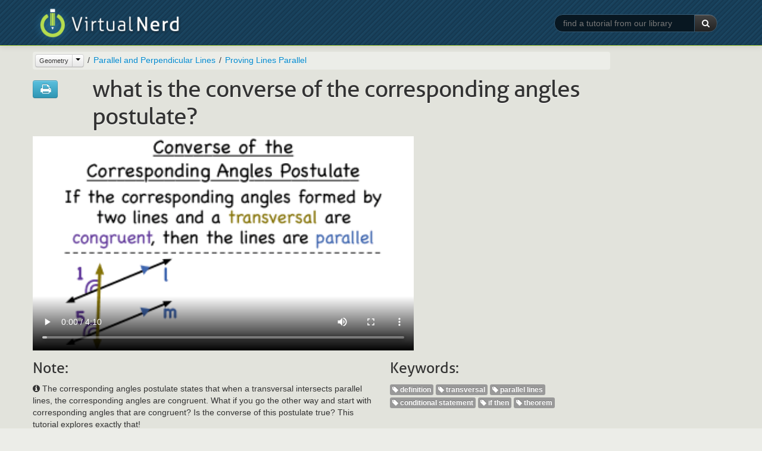

--- FILE ---
content_type: text/html
request_url: https://virtualnerd.com/geometry/parallel-perpendicular-lines/proving-parallel/converse-corresponding-angles-postulate
body_size: 27987
content:



<!DOCTYPE html>
<html lang="en">
<head>	
	<meta http-equiv="Content-Type" content="text/html;" />
	<meta name="viewport" content="width=device-width, initial-scale=1.0">
	
	<meta name="description" content="Virtual Nerd's patent-pending tutorial system provides in-context information, hints, and links to supporting tutorials, synchronized with videos, each 3 to 7 minutes long. In this non-linear system, users are free to take whatever path through the material best serves their needs. These unique features make Virtual Nerd a viable alternative to private tutoring." />
	<meta name="keywords" content="tutoring, tutor, tutorial, math, pre-algebra, prealgebra, algebra, algebra 1, algebra 2, geometry, homework, homework help, study guide, video, interactive, textbook problems, practice problems, math help, math tutorials, math tutoring
" />
	<title>What is the Converse of the Corresponding Angles Postulate? | Virtual Nerd</title>
	<link rel="shortcut icon" href="/favicon.ico" />
	<link rel="stylesheet" type="text/css" href="/_css/bootstrap-2.2.2.min.css">
	<link rel="stylesheet" type="text/css" href="/_css/font-awesome-3.2.1.min.css">
	<link rel="stylesheet" type="text/css" href="/_css/vn_public.css">
	
	<script src="/_js/libs/jquery-1.7.2.min.js" type="text/javascript" charset="utf-8"></script>
	<script src="/_js/libs/bootstrap-2.2.2.min.js" type="text/javascript" charset="utf-8"></script>	
	<script src="/_js/libs/underscore-1.4.3.min.js" type="text/javascript" charset="utf-8"></script>
	<script src="/_js/vn-main.js" type="text/javascript" charset="utf-8"></script>
	
	<script type="text/javascript">
	  var _gaq = _gaq || [];
	  _gaq.push(['_setAccount', 'UA-7425183-1']);
	  _gaq.push(['_trackPageview']);

	  (function() {
	    var ga = document.createElement('script'); ga.type = 'text/javascript'; ga.async = true;
	    ga.src = ('https:' == document.location.protocol ? 'https://ssl' : 'http://www') + '.google-analytics.com/ga.js';
	    var s = document.getElementsByTagName('script')[0]; s.parentNode.insertBefore(ga, s);
	  })();
	</script>

	<link rel="stylesheet" type="text/css" href="/_css/bootstrap-responsive-2.2.2.min.css">
</head>
<body class="public" >
	<div id="wrap">
		<div id="header" class="navbar navbar-inverse navbar-fixed-top">
			<div class="navbar-inner">
				<div class="container">
					<a class="brand" href="/"><img src="/_img/logo-slim.png" title="Virtual Nerd"></a><span class="tagline AllerLight">Real math help.</span>
					<form class="form-search pull-right hidden-phone" action="/search/search.php" method="GET">
						<div class="input-append">
							<input type="text" class="search-query" id="keywords" name="q" placeholder="find a tutorial from our library" required >
							<input type="hidden" name="search" value="1">
							<button type="submit" class="btn btn-inverse"><i class="icon-white icon-search"></i> </button>
						</div>
					</form>
				</div>
			</div><!-- /.navbar-inner -->
		</div><!-- /.navbar -->

	<div class="section tutorial-main first">
		<div class="inner">
			<div class="container">
				<div class="row hidden-phone">
					<div class="span10">
						<div class="landing-nav browser-breadcrumbs">
							<ul class="breadcrumb">
							</ul>
						</div>
					</div>
				</div> <!-- /.row -->
				<div class="row">
					<div class="span12">
						<div id="tut-wrapper">
							<div class="tut-title row hidden-phone">
								<div class="span1">
									<div class="btn-group tutorial-actions">
										<a class="btn btn-info" href="/worksheetHelper.php?tutID=Geo_03_02_0005" rel="external"><i class="icon-large icon-print"></i></a>
									</div>
								</div>
								<div class="span9">
									<h1 class="tut-title Aller">What is the Converse of the Corresponding Angles Postulate?</h1>
								</div>
							</div>
							<div class="tutorial-lib">
								<form class="form-search visible-phone" action="/search/search.php"
									method="GET">
									<div class="input-append span12">
										<input type="text" class="search-query span12" id="keywords"
											name="query" placeholder="find a tutorial from our library"
											autofocus> <input type="hidden" name="search" value="1">
										<button type="submit" class="btn btn-inverse">
											<i class="icon-white icon-search"></i>
										</button>
									</div>
								</form>
							</div>
							<div id="tut-vid-container" class="vid-container">
                  <!doctype html>
<!--[if lt IE 7]> <html class="no-js lt-ie9 lt-ie8 lt-ie7" lang="en"> <![endif]-->
<!--[if IE 7]>    <html class="no-js lt-ie9 lt-ie8" lang="en"> <![endif]-->
<!--[if IE 8]>    <html class="no-js lt-ie9" lang="en"> <![endif]-->
<!--[if gt IE 8]><!--> <html class="no-js" lang="en"> <!--<![endif]-->
<head>
	<meta charset="utf-8">
	<meta http-equiv="X-UA-Compatible" content="IE=edge,chrome=1">
	<title></title>
	<!-- <meta name="viewport" content="width=device-width"> -->
	<style type="text/css" media="screen">
		body {margin:0px; padding:0px;}
		body > div {margin:0px; padding:0px;}
		video {width:640px; height:360px;}
	</style>
</head>
<body>
	<div id="html5" style="display:block;">
		<video  controls="controls" poster="https://cdn.virtualnerd.com/thumbnails/Geo_03_02_0005-diagram_thumb-lg.png">
			<source src="https://cdn.virtualnerd.com/videos/Geo_03_02_0005.mp4" type='video/mp4; codecs="avc1.42E01E, mp4a.40.2"'/>
		</video>
	</div>
</body>
</html>							</div>
							<div class="tut-title row visible-phone">
								<div class="span12">
									<h1 class="tut-title Aller">What is the Converse of the Corresponding Angles Postulate?</h1>
								</div>
							</div>
							<div id="tut-info" class="row">
								<div id="tut-blurb" class="span6">
									<h3 class="Aller hidden-phone">Note:</h3>
									<p><i class="icon-info-sign"></i> The corresponding angles postulate states that when a transversal intersects parallel lines, the corresponding angles are congruent. What if you go the other way and start with corresponding angles that are congruent? Is the converse of this postulate true? This tutorial explores exactly that!</p>
								</div>
								<div id="tut-tags" class="span4 hidden-phone">
									<h3 class="Aller">Keywords:</h3>
									<ul class="unstyled inline tutorial-tags">
                                                                  <li><span class="label"><i class="icon-tag icon-white"></i> definition</span></li>
                                              <li><span class="label"><i class="icon-tag icon-white"></i> transversal</span></li>
                                              <li><span class="label"><i class="icon-tag icon-white"></i> parallel lines</span></li>
                                              <li><span class="label"><i class="icon-tag icon-white"></i> conditional statement</span></li>
                                              <li><span class="label"><i class="icon-tag icon-white"></i> if then</span></li>
                                              <li><span class="label"><i class="icon-tag icon-white"></i> theorem</span></li>
                                          									</ul>
								</div>
							</div>
							<div class="row visible-phone">
								<div class="span12">
									<div class="landing-nav browser-breadcrumbs">
										<ul class="breadcrumb">
										</ul>
									</div>
								</div>
							</div> <!-- /.row -->
						</div>
					</div>
				</div> <!-- /.row -->
			</div> <!-- .container -->
		</div> <!-- .inner -->
	</div> <!-- .section -->

		<div class="section tutorial-related">
		<div class="inner">
			<div class="container">
				<div class="row tutorial-related-topics">
					<div class="span12">
						<h3 class="Aller">Background Tutorials</h3>
						<ul class="unstyled">
														<li class="row">
								<div class="span12">
									<h4>Conditional and Biconditional Statements</h4>
									<ul class="search-results unstyled">
																				<li class="row">
											<div class="span2 hidden-phone">
												<ul class="tut-thumbs thumbnails show-thumb-diagram">
													<li class="thumbnail">
														<div class="pull-right btn-group toggle-show-thumb">
															<button class="btn btn-mini btn-show-thumb-diagram active"><i class="icon-picture"></i></button>
															<button class="btn btn-mini btn-show-thumb-video"><i class="icon-user"></i></button>
														</div>
														<a href="/geometry/reasoning-proof/conditional-biconditional-statements/converse-inverse-contrapositive-truth-example"><img class="thumb-diagram" src="https://cdn.virtualnerd.com/thumbnails/Geo_02_01_0001-diagram_thumb.png" alt="How Do You Write the Converse, Inverse, and Contrapositive of a Conditional Statement and Determine Their Truth Values?" /><img class="thumb-video" src="https://cdn.virtualnerd.com/thumbnails/Geo_02_01_0001-video_thumb.png" alt="How Do You Write the Converse, Inverse, and Contrapositive of a Conditional Statement and Determine Their Truth Values?" /></a>
													</li>
												</ul>
											</div>
											<div class="span6">
												<h4><a href="/geometry/reasoning-proof/conditional-biconditional-statements/converse-inverse-contrapositive-truth-example">How Do You Write the Converse, Inverse, and Contrapositive of a Conditional Statement and Determine Their Truth Values?</a></h4>
												<p>A conditional statement is an if-then statement. For every conditional statement you can write three related statements, the converse, the inverse, and the contrapositive. The video shows how these are related.
</p>
											</div>
										</li>
																			</ul>
								</div>
							</li>
														<li class="row">
								<div class="span12">
									<h4>Parallel Lines and Transversals</h4>
									<ul class="search-results unstyled">
																				<li class="row">
											<div class="span2 hidden-phone">
												<ul class="tut-thumbs thumbnails show-thumb-diagram">
													<li class="thumbnail">
														<div class="pull-right btn-group toggle-show-thumb">
															<button class="btn btn-mini btn-show-thumb-diagram active"><i class="icon-picture"></i></button>
															<button class="btn btn-mini btn-show-thumb-video"><i class="icon-user"></i></button>
														</div>
														<a href="/geometry/parallel-perpendicular-lines/parallel-transversals/definition-corresponding-angles-postulate"><img class="thumb-diagram" src="https://cdn.virtualnerd.com/thumbnails/Geo_03_02_0004-diagram_thumb.png" alt="What is the Corresponding Angles Postulate?" /><img class="thumb-video" src="https://cdn.virtualnerd.com/thumbnails/Geo_03_02_0004-video_thumb.png" alt="What is the Corresponding Angles Postulate?" /></a>
													</li>
												</ul>
											</div>
											<div class="span6">
												<h4><a href="/geometry/parallel-perpendicular-lines/parallel-transversals/definition-corresponding-angles-postulate">What is the Corresponding Angles Postulate?</a></h4>
												<p>When a transversal intersects parallel lines, the corresponding angles created have a special relationship. The corresponding angles postulate looks at that relationship! Follow along with this tutorial to learn about this postulate.</p>
											</div>
										</li>
																			</ul>
								</div>
							</li>
														<li class="row">
								<div class="span12">
									<h4>Points and Lines</h4>
									<ul class="search-results unstyled">
																				<li class="row">
											<div class="span2 hidden-phone">
												<ul class="tut-thumbs thumbnails show-thumb-diagram">
													<li class="thumbnail">
														<div class="pull-right btn-group toggle-show-thumb">
															<button class="btn btn-mini btn-show-thumb-diagram active"><i class="icon-picture"></i></button>
															<button class="btn btn-mini btn-show-thumb-video"><i class="icon-user"></i></button>
														</div>
														<a href="/pre-algebra/geometry/points-lines-planes-angles/points-lines/parallel-lines-definition"><img class="thumb-diagram" src="https://cdn.virtualnerd.com/thumbnails/PreAlg_09_02_0018-diagram_thumb.png" alt="What are Parallel Lines?" /><img class="thumb-video" src="https://cdn.virtualnerd.com/thumbnails/PreAlg_09_02_0018-video_thumb.png" alt="What are Parallel Lines?" /></a>
													</li>
												</ul>
											</div>
											<div class="span6">
												<h4><a href="/pre-algebra/geometry/points-lines-planes-angles/points-lines/parallel-lines-definition">What are Parallel Lines?</a></h4>
												<p>Lines that are parallel have a very special quality. Without this quality, these lines are not parallel. In this tutorial, take a look at parallel lines and see how they are different from any other kind of lines!</p>
											</div>
										</li>
																			</ul>
								</div>
							</li>
														<li class="row">
								<div class="span12">
									<h4>Finding Corresponding Parts</h4>
									<ul class="search-results unstyled">
																				<li class="row">
											<div class="span2 hidden-phone">
												<ul class="tut-thumbs thumbnails show-thumb-diagram">
													<li class="thumbnail">
														<div class="pull-right btn-group toggle-show-thumb">
															<button class="btn btn-mini btn-show-thumb-diagram active"><i class="icon-picture"></i></button>
															<button class="btn btn-mini btn-show-thumb-video"><i class="icon-user"></i></button>
														</div>
														<a href="/pre-algebra/geometry/congruence/corresponding-parts/congruent-definition"><img class="thumb-diagram" src="https://cdn.virtualnerd.com/thumbnails/PreAlg_09_02_0017-diagram_thumb.png" alt="What Does Congruent Mean?" /><img class="thumb-video" src="https://cdn.virtualnerd.com/thumbnails/PreAlg_09_02_0017-video_thumb.png" alt="What Does Congruent Mean?" /></a>
													</li>
												</ul>
											</div>
											<div class="span6">
												<h4><a href="/pre-algebra/geometry/congruence/corresponding-parts/congruent-definition">What Does Congruent Mean?</a></h4>
												<p>If two figures have the same size and shape, then they are congruent. The term congruent is often used to describe figures like this. In this tutorial, take a look at the term congruent! </p>
											</div>
										</li>
																			</ul>
								</div>
							</li>
													</ul>
					</div>
				</div> <!-- /.row -->
			</div> <!-- .container -->
		</div> <!-- .inner -->
	</div> <!-- .section -->
			<div class="section tutorial-related">
		<div class="inner">
			<div class="container">
				<div class="row tutorial-related-topics">
					<div class="span12">
						<h3 class="Aller">Further Exploration</h3>
						<ul class="unstyled">
														<li class="row">
								<div class="span12">
									<h4>Parallel Lines and Transversals</h4>
									<ul class="search-results unstyled">
																				<li class="row">
											<div class="span2 hidden-phone">
												<ul class="tut-thumbs thumbnails show-thumb-diagram">
													<li class="thumbnail">
														<div class="pull-right btn-group toggle-show-thumb">
															<button class="btn btn-mini btn-show-thumb-diagram active"><i class="icon-picture"></i></button>
															<button class="btn btn-mini btn-show-thumb-video"><i class="icon-user"></i></button>
														</div>
														<a href="/pre-algebra/geometry/parallel-lines-angle-relationships/parallel-lines-transversals/transversal-variable-angle-parallel-lines"><img class="thumb-diagram" src="https://cdn.virtualnerd.com/thumbnails/PreAlg_09_01_0030-diagram_thumb.png" alt="How Do You Find a Value for x that Makes Two Lines Parallel?" /><img class="thumb-video" src="https://cdn.virtualnerd.com/thumbnails/PreAlg_09_01_0030-video_thumb.png" alt="How Do You Find a Value for x that Makes Two Lines Parallel?" /></a>
													</li>
												</ul>
											</div>
											<div class="span6">
												<h4><a href="/pre-algebra/geometry/parallel-lines-angle-relationships/parallel-lines-transversals/transversal-variable-angle-parallel-lines">How Do You Find a Value for x that Makes Two Lines Parallel?</a></h4>
												<p>Got a transversal intersecting two lines? Trying to figure out if those lines are parallel? You could test to see if corresponding angles are congruent. This tutorial shows you how!</p>
											</div>
										</li>
																			</ul>
								</div>
							</li>
													</ul>
					</div>
				</div> <!-- /.row -->
			</div> <!-- /.container -->
		</div> <!-- /.inner -->
	</div> <!-- .section #section-tutorial-related -->
		<div class="section last"></div>


	</div> <!-- / #wrap -->
	
	<div id="footer" class="full-width">
				<div id="footer-links">
					<ul class="unstyled inline">
						<li><a href="/story/">About</a></li>
						<li><a href="/Terms/userAgreement.php">Terms of Use</a></li>
						<li><a href="/privacy/learning-services-privacy-policy.php">Privacy</a></li>
						<li><a href="https://support.savvas.com/support/s/">Contact</a></li>
					</ul>
				</div>
				<div id="footer-savvas-branding">
					<div class="savvas-logo"></div>
				</div>
	</div><!-- /#footer -->

	
	<script type="text/template" id="template__topic_browser_breadcrumbs_li_current">
		<li data-id="<%=crumb.id%>" title="<%=crumb.alt%>"><%=crumb.title%></li>
	</script>
	<script type="text/template" id="template__topic_browser_breadcrumbs_li_ancestor">
			<li data-id="<%=crumb.id%>" title="<%=crumb.alt%>"><a href="<%=crumb.url%>"><%=crumb.title%></a></li>
	</script>
	<script type="text/template" id="template__topic_browser_breadcrumbs_subject_btn">
		<div class="btn-group">
			<a href="/<%=current_subject.url%>/all/" class="btn btn-mini disabled current-subject"><%=current_subject.title%></a>
			<button class="btn btn-mini dropdown-toggle" data-toggle="dropdown">
				<span class="caret"></span>
			</button>
			<ul class="dropdown-menu">
				<li class="disabled"><a tabindex="-1" href="#">Switch to:</a></li>
				<% _.each(other_subjects, function(subj){ %>
				     <li><a tabindex="-1" href="/<%=subj.url%>/all"><%=subj.title%></a></li>
				<% }); %>
			</ul>
		</div>
	</script>

	<script type="text/javascript">
		var topic_obj = {"id":"Geo_03_02_0005","title":"What is the Converse of the Corresponding Angles Postulate?","url":"converse-corresponding-angles-postulate","blurb":"The corresponding angles postulate states that when a transversal intersects parallel lines, the corresponding angles are congruent. What if you go the other way and start with corresponding angles that are congruent? Is the converse of this postulate true? This tutorial explores exactly that!","tags":["definition","transversal","parallel lines","conditional statement","if then","theorem"],"ancestor":{"id":"1141","title":"Proving Lines Parallel","url":"proving-parallel","public_code":"","ancestor":{"id":"1137","title":"Parallel and Perpendicular Lines","url":"parallel-perpendicular-lines","public_code":"","ancestor":{"id":"9","title":"Geometry","url":"geometry","public_code":"","ancestor":null}},"blurb":null},"background_topics":[{"id":"1132","title":"Conditional and Biconditional Statements","url":"conditional-biconditional-statements","public_code":"","ancestor":{"id":"1130","title":"Reasoning and Proof","url":"reasoning-proof","public_code":"","ancestor":{"id":"9","title":"Geometry","url":"geometry","public_code":"","ancestor":null}},"blurb":null,"tutorials":[{"id":"Geo_02_01_0001","title":"How Do You Write the Converse, Inverse, and Contrapositive of a Conditional Statement and Determine Their Truth Values?","url":"converse-inverse-contrapositive-truth-example","blurb":"A conditional statement is an if-then statement. For every conditional statement you can write three related statements, the converse, the inverse, and the contrapositive. The video shows how these are related.\r\n"}]},{"id":"1138","title":"Parallel Lines and Transversals","url":"parallel-transversals","public_code":"","ancestor":{"id":"1137","title":"Parallel and Perpendicular Lines","url":"parallel-perpendicular-lines","public_code":"","ancestor":{"id":"9","title":"Geometry","url":"geometry","public_code":"","ancestor":null}},"blurb":null,"tutorials":[{"id":"Geo_03_02_0004","title":"What is the Corresponding Angles Postulate?","url":"definition-corresponding-angles-postulate","blurb":"When a transversal intersects parallel lines, the corresponding angles created have a special relationship. The corresponding angles postulate looks at that relationship! Follow along with this tutorial to learn about this postulate."}]},{"id":"182","title":"Points and Lines","url":"points-lines","public_code":"","ancestor":{"id":"181","title":"Points, Lines, Planes, and Angles","url":"points-lines-planes-angles","public_code":"","ancestor":{"id":"180","title":"Geometry","url":"geometry","public_code":"","ancestor":{"id":"2","title":"Pre-Algebra","url":"pre-algebra","public_code":"","ancestor":null}}},"blurb":null,"tutorials":[{"id":"PreAlg_09_02_0018","title":"What are Parallel Lines?","url":"parallel-lines-definition","blurb":"Lines that are parallel have a very special quality. Without this quality, these lines are not parallel. In this tutorial, take a look at parallel lines and see how they are different from any other kind of lines!"}]},{"id":"198","title":"Finding Corresponding Parts","url":"corresponding-parts","public_code":"","ancestor":{"id":"197","title":"Congruence","url":"congruence","public_code":"","ancestor":{"id":"180","title":"Geometry","url":"geometry","public_code":"","ancestor":{"id":"2","title":"Pre-Algebra","url":"pre-algebra","public_code":"","ancestor":null}}},"blurb":null,"tutorials":[{"id":"PreAlg_09_02_0017","title":"What Does Congruent Mean?","url":"congruent-definition","blurb":"If two figures have the same size and shape, then they are congruent. The term congruent is often used to describe figures like this. In this tutorial, take a look at the term congruent! "}]}],"exploration_topics":[{"id":"187","title":"Parallel Lines and Transversals","url":"parallel-lines-transversals","public_code":"","ancestor":{"id":"184","title":"Angle Relationships and Parallel Lines","url":"parallel-lines-angle-relationships","public_code":"","ancestor":{"id":"180","title":"Geometry","url":"geometry","public_code":"","ancestor":{"id":"2","title":"Pre-Algebra","url":"pre-algebra","public_code":"","ancestor":null}}},"blurb":null,"tutorials":[{"id":"PreAlg_09_01_0030","title":"How Do You Find a Value for x that Makes Two Lines Parallel?","url":"transversal-variable-angle-parallel-lines","blurb":"Got a transversal intersecting two lines? Trying to figure out if those lines are parallel? You could test to see if corresponding angles are congruent. This tutorial shows you how!"}]}],"assets":{"152":{"id":"152","title":"03-03: Proving Lines Parallel","url":"https:\/\/media.pearsoncmg.com\/curriculum\/math\/hs2016_tx\/homework\/txgeom\/hsmtxgmhw_0303.pdf","tags":"7950","asset_id":"152"}}};
		var breadcrumbs_array = [{"id":"9","title":"Geometry","url":"geometry","public_code":"","ancestor":null,"full_topic_url":"\/geometry\/"},{"id":"1137","title":"Parallel and Perpendicular Lines","url":"parallel-perpendicular-lines","public_code":"","ancestor":{"id":"9","title":"Geometry","url":"geometry","public_code":"","ancestor":null,"full_topic_url":"\/geometry\/"},"full_topic_url":"\/geometry\/parallel-perpendicular-lines\/"},{"id":"1141","title":"Proving Lines Parallel","url":"proving-parallel","public_code":"","ancestor":{"id":"1137","title":"Parallel and Perpendicular Lines","url":"parallel-perpendicular-lines","public_code":"","ancestor":{"id":"9","title":"Geometry","url":"geometry","public_code":"","ancestor":null,"full_topic_url":"\/geometry\/"},"full_topic_url":"\/geometry\/parallel-perpendicular-lines\/"},"blurb":null,"full_topic_url":"\/geometry\/parallel-perpendicular-lines\/proving-parallel\/"}];
		var all_subjects = [{
                id: '8',
                title: 'Middle Grades Math',
                url: 'middle-math'
            }, {
                id: '2',
                title: 'Pre-Algebra',
                url: 'pre-algebra'
            }, {
                id: '3',
                title: 'Algebra 1',
                url: 'algebra-1'
            }, {
                id: '4',
                title: 'Algebra 2',
                url: 'algebra-2'
            }, {
                id: '9',
                title: 'Geometry',
                url: 'geometry'
            }, {
                id: '20',
                title: 'Common Core',
                url: 'common-core'
            }, {
                id: '6',
                title: 'SAT Math',
                url: 'sat-math'
            }, {
                id: '7',
                title: 'ACT Math',
                url: 'act-math'
            }, {
                id: '15000',
                title: 'Texas Programs',
                url: 'texas-digits'
            }, {
                id: '6975',
                title: 'Texas Standards',
                url: 'texasteks'
            }];
		

		var get_subject = function(topic_obj){
			if(topic_obj.ancestor) {
				return get_subject(topic_obj.ancestor);
			} else {
				return topic_obj;
			}
		};

		var current_subject = get_subject(topic_obj);

		var other_subjects = _(all_subjects).reject(function(subject){
			var current_sub_id = current_subject.id;
			if (current_sub_id == "5000") {
				current_sub_id = "15000";
			} else if (current_sub_id == "3733") {
				current_sub_id = "6975";
			}

			return subject.id == current_sub_id;
		});

		var update_breadcrumbs = function(topic){
			var breadcrumbs = $('ul.breadcrumb').empty();
			_.each(breadcrumbs_array, function(breadcrumb, index){
				var curmbAlt = breadcrumb.title;
				var crumb = {
					id:breadcrumb.id,
					url:breadcrumb.full_topic_url,
					alt:curmbAlt
				};
				// If we're in Common Core,
				// use public code in place of title after the first three levels
				// e.g. 
				if (current_subject.id == 20 && index > 2) {
					crumb.title = breadcrumb.public_code;
				} else {
					crumb.title = breadcrumb.title;
				}

				$(templates.topic_browser_breadcrumbs_li_ancestor({crumb:crumb})).appendTo(breadcrumbs);
			});
			var subj_btn = $(templates.topic_browser_breadcrumbs_subject_btn({
				'current_subject':current_subject,
				'other_subjects':other_subjects
			})).on('click', function(ev){
				var target = $(ev.target)
				if(target.hasClass('.current-subject') && target.hasClass('disabled')) {
					ev.preventDefault();
					// return false;
				}
			});
			breadcrumbs.each(function(){
				$(this).children().first().contents().replaceWith(subj_btn.clone());
				if($(this).children().length > 1){
					$(this).find('.current-subject').removeClass('disabled');
				} else {
					$(this).find('.current-subject').addClass('disabled');
				}				
			});
		};

		var build_ancestors_array = function(topic, arr){
			var arr = arr || [];
			if(topic.ancestor) {
				arr.push(topic.ancestor);
				return build_ancestors_array(topic.ancestor, arr);
			} else {
				return arr.reverse();
			}
		};

		/**
		 * TEMPLATES
		 */
		var templates = {};
		templates.topic_browser_breadcrumbs_li_current = _.template($('#template__topic_browser_breadcrumbs_li_current').html());
		templates.topic_browser_breadcrumbs_li_ancestor = _.template($('#template__topic_browser_breadcrumbs_li_ancestor').html());
		templates.topic_browser_breadcrumbs_subject_btn = _.template($('#template__topic_browser_breadcrumbs_subject_btn').html());

		update_breadcrumbs(topic_obj);
	</script>

		<script type="text/javascript">
		$(document).ready(function(){
			// Fix for Bootstrap button dropdown children not being clickable on mobile
			$('body').on('touchstart.dropdown', '.dropdown-menu', function (e) { e.stopPropagation(); });
		});
	</script>
</body>
</html>
